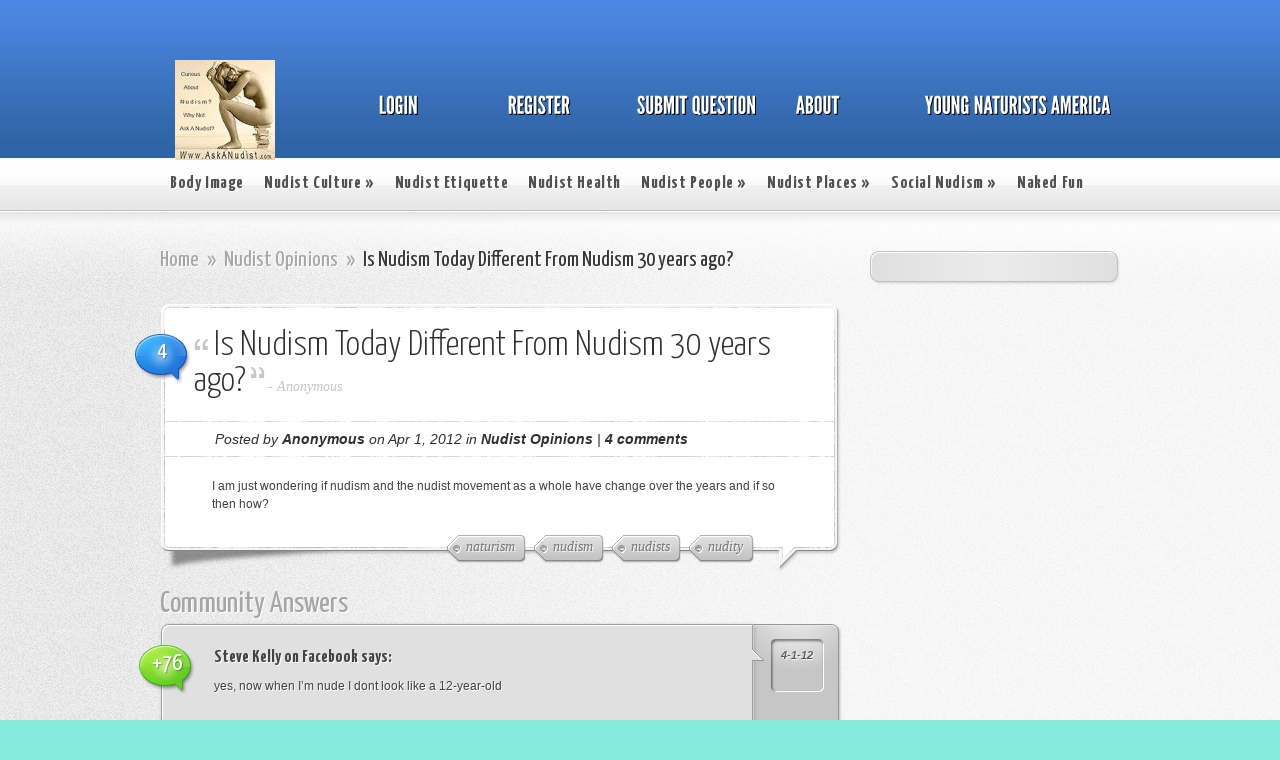

--- FILE ---
content_type: text/html; charset=UTF-8
request_url: https://askanudist.com/2012/04/01/is-nudism-today-different-from-nudism-30-years-ago/?et_comment_like=466
body_size: 11365
content:
<!DOCTYPE html PUBLIC "-//W3C//DTD XHTML 1.0 Transitional//EN" "http://www.w3.org/TR/xhtml1/DTD/xhtml1-transitional.dtd">
<html xmlns="http://www.w3.org/1999/xhtml" lang="en-US">
<head profile="http://gmpg.org/xfn/11">
<meta http-equiv="Content-Type" content="text/html; charset=UTF-8" />

<link href='http://fonts.googleapis.com/css?family=Yanone+Kaffeesatz:light,regular,bold&amp;subset=latin' rel='stylesheet' type='text/css' />

<link rel="stylesheet" href="https://askanudist.com/wp-content/themes/AskIt/style.css" type="text/css" media="screen" />
<link rel="pingback" href="https://askanudist.com/xmlrpc.php" />

<!--[if lt IE 7]>
	<link rel="stylesheet" type="text/css" href="https://askanudist.com/wp-content/themes/AskIt/css/ie6style.css" />
	<script type="text/javascript" src="https://askanudist.com/wp-content/themes/AskIt/js/DD_belatedPNG_0.0.8a-min.js"></script>
	<script type="text/javascript">DD_belatedPNG.fix('img#logo, p#slogan, #menu, #top-overlay, #featured-overlay, span.overlay, .entry-content p.meta-info, #controllers span#right-arrow, #controllers span#left-arrow, #footer-content, #footer');</script>
<![endif]-->
<!--[if IE 7]>
	<link rel="stylesheet" type="text/css" href="https://askanudist.com/wp-content/themes/AskIt/css/ie7style.css" />
<![endif]-->
<!--[if IE 8]>
	<link rel="stylesheet" type="text/css" href="https://askanudist.com/wp-content/themes/AskIt/css/ie8style.css" />
<![endif]-->

<script type="text/javascript">
	document.documentElement.className = 'js';
</script>

<script>var et_site_url='https://askanudist.com';var et_post_id='2425';function et_core_page_resource_fallback(a,b){"undefined"===typeof b&&(b=a.sheet.cssRules&&0===a.sheet.cssRules.length);b&&(a.onerror=null,a.onload=null,a.href?a.href=et_site_url+"/?et_core_page_resource="+a.id+et_post_id:a.src&&(a.src=et_site_url+"/?et_core_page_resource="+a.id+et_post_id))}
</script><title>Is Nudism Today Different From Nudism 30 years ago?</title>
<meta name='robots' content='max-image-preview:large' />

<!-- This site is optimized with the Yoast SEO plugin v11.0 - https://yoast.com/wordpress/plugins/seo/ -->
<meta name="description" content="Is Nudism Today Different From Nudism 30 years ago? Ask A Nudist By Young Naturists and Nudists America YNA."/>
<link rel="canonical" href="https://askanudist.com/2012/04/01/is-nudism-today-different-from-nudism-30-years-ago/" />
<script type='application/ld+json' class='yoast-schema-graph yoast-schema-graph--main'>{"@context":"https://schema.org","@graph":[{"@type":"Organization","@id":"https://askanudist.com/#organization","name":"Ask A Nudist","url":"https://askanudist.com/","sameAs":[],"logo":{"@type":"ImageObject","@id":"https://askanudist.com/#logo","url":"https://askanudist.com/wp-content/uploads/2015/12/ask-a-nudist-yna-website1-e1451248122271.jpg","caption":"Ask A Nudist"},"image":{"@id":"https://askanudist.com/#logo"}},{"@type":"WebSite","@id":"https://askanudist.com/#website","url":"https://askanudist.com/","name":"Ask A Nudist","publisher":{"@id":"https://askanudist.com/#organization"},"potentialAction":{"@type":"SearchAction","target":"https://askanudist.com/?s={search_term_string}","query-input":"required name=search_term_string"}},{"@type":"WebPage","@id":"https://askanudist.com/2012/04/01/is-nudism-today-different-from-nudism-30-years-ago/#webpage","url":"https://askanudist.com/2012/04/01/is-nudism-today-different-from-nudism-30-years-ago/","inLanguage":"en-US","name":"Is Nudism Today Different From Nudism 30 years ago?","isPartOf":{"@id":"https://askanudist.com/#website"},"datePublished":"2012-04-01T23:19:03-04:00","dateModified":"2017-02-17T02:01:09-05:00","description":"Is Nudism Today Different From Nudism 30 years ago? Ask A Nudist By Young Naturists and Nudists America YNA.","breadcrumb":{"@id":"https://askanudist.com/2012/04/01/is-nudism-today-different-from-nudism-30-years-ago/#breadcrumb"}},{"@type":"BreadcrumbList","@id":"https://askanudist.com/2012/04/01/is-nudism-today-different-from-nudism-30-years-ago/#breadcrumb","itemListElement":[{"@type":"ListItem","position":1,"item":{"@type":"WebPage","@id":"https://askanudist.com/","url":"https://askanudist.com/","name":"Ask A Nudist Home"}},{"@type":"ListItem","position":2,"item":{"@type":"WebPage","@id":"https://askanudist.com/nudist-culture/","url":"https://askanudist.com/nudist-culture/","name":"Nudist Culture"}},{"@type":"ListItem","position":3,"item":{"@type":"WebPage","@id":"https://askanudist.com/nudist-culture/nudist-opinions/","url":"https://askanudist.com/nudist-culture/nudist-opinions/","name":"Nudist Opinions"}},{"@type":"ListItem","position":4,"item":{"@type":"WebPage","@id":"https://askanudist.com/2012/04/01/is-nudism-today-different-from-nudism-30-years-ago/","url":"https://askanudist.com/2012/04/01/is-nudism-today-different-from-nudism-30-years-ago/","name":"Is Nudism Today Different From Nudism 30 years ago?"}}]},{"@type":"Article","@id":"https://askanudist.com/2012/04/01/is-nudism-today-different-from-nudism-30-years-ago/#article","isPartOf":{"@id":"https://askanudist.com/2012/04/01/is-nudism-today-different-from-nudism-30-years-ago/#webpage"},"author":{"@id":"https://askanudist.com/author/admin/#author","name":"Anonymous"},"publisher":{"@id":"https://askanudist.com/#organization"},"headline":"Is Nudism Today Different From Nudism 30 years ago?","datePublished":"2012-04-01T23:19:03-04:00","dateModified":"2017-02-17T02:01:09-05:00","commentCount":4,"mainEntityOfPage":"https://askanudist.com/2012/04/01/is-nudism-today-different-from-nudism-30-years-ago/#webpage","keywords":"naturism,nudism,nudists,nudity","articleSection":"Nudist Opinions"},{"@type":"Person","@id":"https://askanudist.com/author/admin/#author","name":"Anonymous","image":{"@type":"ImageObject","@id":"https://askanudist.com/#personlogo","url":"https://secure.gravatar.com/avatar/7d3d8ff9714239b70946b8c3fe82f00d91adcc253541fa32d88118a8ad41a96f?s=96&d=blank&r=pg","caption":"Anonymous"},"sameAs":["http://facebook.com/youngnaturists","https://twitter.com/Young_Naturists"]}]}</script>
<!-- / Yoast SEO plugin. -->

<link rel="alternate" type="application/rss+xml" title="Ask A Nudist &raquo; Feed" href="https://askanudist.com/feed/" />
<link rel="alternate" type="application/rss+xml" title="Ask A Nudist &raquo; Comments Feed" href="https://askanudist.com/comments/feed/" />
<link rel="alternate" type="application/rss+xml" title="Ask A Nudist &raquo; Is Nudism Today Different From Nudism 30 years ago? Comments Feed" href="https://askanudist.com/2012/04/01/is-nudism-today-different-from-nudism-30-years-ago/feed/" />
<link rel="alternate" title="oEmbed (JSON)" type="application/json+oembed" href="https://askanudist.com/wp-json/oembed/1.0/embed?url=https%3A%2F%2Faskanudist.com%2F2012%2F04%2F01%2Fis-nudism-today-different-from-nudism-30-years-ago%2F" />
<link rel="alternate" title="oEmbed (XML)" type="text/xml+oembed" href="https://askanudist.com/wp-json/oembed/1.0/embed?url=https%3A%2F%2Faskanudist.com%2F2012%2F04%2F01%2Fis-nudism-today-different-from-nudism-30-years-ago%2F&#038;format=xml" />
		<link rel="stylesheet" href="https://askanudist.com/wp-content/themes/AskIt/style-Blue.css" type="text/css" media="screen" />
	<meta content="AskIt v.4.1.8" name="generator"/><style id='wp-img-auto-sizes-contain-inline-css' type='text/css'>
img:is([sizes=auto i],[sizes^="auto," i]){contain-intrinsic-size:3000px 1500px}
/*# sourceURL=wp-img-auto-sizes-contain-inline-css */
</style>
<style id='wp-emoji-styles-inline-css' type='text/css'>

	img.wp-smiley, img.emoji {
		display: inline !important;
		border: none !important;
		box-shadow: none !important;
		height: 1em !important;
		width: 1em !important;
		margin: 0 0.07em !important;
		vertical-align: -0.1em !important;
		background: none !important;
		padding: 0 !important;
	}
/*# sourceURL=wp-emoji-styles-inline-css */
</style>
<style id='wp-block-library-inline-css' type='text/css'>
:root{--wp-block-synced-color:#7a00df;--wp-block-synced-color--rgb:122,0,223;--wp-bound-block-color:var(--wp-block-synced-color);--wp-editor-canvas-background:#ddd;--wp-admin-theme-color:#007cba;--wp-admin-theme-color--rgb:0,124,186;--wp-admin-theme-color-darker-10:#006ba1;--wp-admin-theme-color-darker-10--rgb:0,107,160.5;--wp-admin-theme-color-darker-20:#005a87;--wp-admin-theme-color-darker-20--rgb:0,90,135;--wp-admin-border-width-focus:2px}@media (min-resolution:192dpi){:root{--wp-admin-border-width-focus:1.5px}}.wp-element-button{cursor:pointer}:root .has-very-light-gray-background-color{background-color:#eee}:root .has-very-dark-gray-background-color{background-color:#313131}:root .has-very-light-gray-color{color:#eee}:root .has-very-dark-gray-color{color:#313131}:root .has-vivid-green-cyan-to-vivid-cyan-blue-gradient-background{background:linear-gradient(135deg,#00d084,#0693e3)}:root .has-purple-crush-gradient-background{background:linear-gradient(135deg,#34e2e4,#4721fb 50%,#ab1dfe)}:root .has-hazy-dawn-gradient-background{background:linear-gradient(135deg,#faaca8,#dad0ec)}:root .has-subdued-olive-gradient-background{background:linear-gradient(135deg,#fafae1,#67a671)}:root .has-atomic-cream-gradient-background{background:linear-gradient(135deg,#fdd79a,#004a59)}:root .has-nightshade-gradient-background{background:linear-gradient(135deg,#330968,#31cdcf)}:root .has-midnight-gradient-background{background:linear-gradient(135deg,#020381,#2874fc)}:root{--wp--preset--font-size--normal:16px;--wp--preset--font-size--huge:42px}.has-regular-font-size{font-size:1em}.has-larger-font-size{font-size:2.625em}.has-normal-font-size{font-size:var(--wp--preset--font-size--normal)}.has-huge-font-size{font-size:var(--wp--preset--font-size--huge)}.has-text-align-center{text-align:center}.has-text-align-left{text-align:left}.has-text-align-right{text-align:right}.has-fit-text{white-space:nowrap!important}#end-resizable-editor-section{display:none}.aligncenter{clear:both}.items-justified-left{justify-content:flex-start}.items-justified-center{justify-content:center}.items-justified-right{justify-content:flex-end}.items-justified-space-between{justify-content:space-between}.screen-reader-text{border:0;clip-path:inset(50%);height:1px;margin:-1px;overflow:hidden;padding:0;position:absolute;width:1px;word-wrap:normal!important}.screen-reader-text:focus{background-color:#ddd;clip-path:none;color:#444;display:block;font-size:1em;height:auto;left:5px;line-height:normal;padding:15px 23px 14px;text-decoration:none;top:5px;width:auto;z-index:100000}html :where(.has-border-color){border-style:solid}html :where([style*=border-top-color]){border-top-style:solid}html :where([style*=border-right-color]){border-right-style:solid}html :where([style*=border-bottom-color]){border-bottom-style:solid}html :where([style*=border-left-color]){border-left-style:solid}html :where([style*=border-width]){border-style:solid}html :where([style*=border-top-width]){border-top-style:solid}html :where([style*=border-right-width]){border-right-style:solid}html :where([style*=border-bottom-width]){border-bottom-style:solid}html :where([style*=border-left-width]){border-left-style:solid}html :where(img[class*=wp-image-]){height:auto;max-width:100%}:where(figure){margin:0 0 1em}html :where(.is-position-sticky){--wp-admin--admin-bar--position-offset:var(--wp-admin--admin-bar--height,0px)}@media screen and (max-width:600px){html :where(.is-position-sticky){--wp-admin--admin-bar--position-offset:0px}}

/*# sourceURL=wp-block-library-inline-css */
</style><style id='global-styles-inline-css' type='text/css'>
:root{--wp--preset--aspect-ratio--square: 1;--wp--preset--aspect-ratio--4-3: 4/3;--wp--preset--aspect-ratio--3-4: 3/4;--wp--preset--aspect-ratio--3-2: 3/2;--wp--preset--aspect-ratio--2-3: 2/3;--wp--preset--aspect-ratio--16-9: 16/9;--wp--preset--aspect-ratio--9-16: 9/16;--wp--preset--color--black: #000000;--wp--preset--color--cyan-bluish-gray: #abb8c3;--wp--preset--color--white: #ffffff;--wp--preset--color--pale-pink: #f78da7;--wp--preset--color--vivid-red: #cf2e2e;--wp--preset--color--luminous-vivid-orange: #ff6900;--wp--preset--color--luminous-vivid-amber: #fcb900;--wp--preset--color--light-green-cyan: #7bdcb5;--wp--preset--color--vivid-green-cyan: #00d084;--wp--preset--color--pale-cyan-blue: #8ed1fc;--wp--preset--color--vivid-cyan-blue: #0693e3;--wp--preset--color--vivid-purple: #9b51e0;--wp--preset--gradient--vivid-cyan-blue-to-vivid-purple: linear-gradient(135deg,rgb(6,147,227) 0%,rgb(155,81,224) 100%);--wp--preset--gradient--light-green-cyan-to-vivid-green-cyan: linear-gradient(135deg,rgb(122,220,180) 0%,rgb(0,208,130) 100%);--wp--preset--gradient--luminous-vivid-amber-to-luminous-vivid-orange: linear-gradient(135deg,rgb(252,185,0) 0%,rgb(255,105,0) 100%);--wp--preset--gradient--luminous-vivid-orange-to-vivid-red: linear-gradient(135deg,rgb(255,105,0) 0%,rgb(207,46,46) 100%);--wp--preset--gradient--very-light-gray-to-cyan-bluish-gray: linear-gradient(135deg,rgb(238,238,238) 0%,rgb(169,184,195) 100%);--wp--preset--gradient--cool-to-warm-spectrum: linear-gradient(135deg,rgb(74,234,220) 0%,rgb(151,120,209) 20%,rgb(207,42,186) 40%,rgb(238,44,130) 60%,rgb(251,105,98) 80%,rgb(254,248,76) 100%);--wp--preset--gradient--blush-light-purple: linear-gradient(135deg,rgb(255,206,236) 0%,rgb(152,150,240) 100%);--wp--preset--gradient--blush-bordeaux: linear-gradient(135deg,rgb(254,205,165) 0%,rgb(254,45,45) 50%,rgb(107,0,62) 100%);--wp--preset--gradient--luminous-dusk: linear-gradient(135deg,rgb(255,203,112) 0%,rgb(199,81,192) 50%,rgb(65,88,208) 100%);--wp--preset--gradient--pale-ocean: linear-gradient(135deg,rgb(255,245,203) 0%,rgb(182,227,212) 50%,rgb(51,167,181) 100%);--wp--preset--gradient--electric-grass: linear-gradient(135deg,rgb(202,248,128) 0%,rgb(113,206,126) 100%);--wp--preset--gradient--midnight: linear-gradient(135deg,rgb(2,3,129) 0%,rgb(40,116,252) 100%);--wp--preset--font-size--small: 13px;--wp--preset--font-size--medium: 20px;--wp--preset--font-size--large: 36px;--wp--preset--font-size--x-large: 42px;--wp--preset--spacing--20: 0.44rem;--wp--preset--spacing--30: 0.67rem;--wp--preset--spacing--40: 1rem;--wp--preset--spacing--50: 1.5rem;--wp--preset--spacing--60: 2.25rem;--wp--preset--spacing--70: 3.38rem;--wp--preset--spacing--80: 5.06rem;--wp--preset--shadow--natural: 6px 6px 9px rgba(0, 0, 0, 0.2);--wp--preset--shadow--deep: 12px 12px 50px rgba(0, 0, 0, 0.4);--wp--preset--shadow--sharp: 6px 6px 0px rgba(0, 0, 0, 0.2);--wp--preset--shadow--outlined: 6px 6px 0px -3px rgb(255, 255, 255), 6px 6px rgb(0, 0, 0);--wp--preset--shadow--crisp: 6px 6px 0px rgb(0, 0, 0);}:where(.is-layout-flex){gap: 0.5em;}:where(.is-layout-grid){gap: 0.5em;}body .is-layout-flex{display: flex;}.is-layout-flex{flex-wrap: wrap;align-items: center;}.is-layout-flex > :is(*, div){margin: 0;}body .is-layout-grid{display: grid;}.is-layout-grid > :is(*, div){margin: 0;}:where(.wp-block-columns.is-layout-flex){gap: 2em;}:where(.wp-block-columns.is-layout-grid){gap: 2em;}:where(.wp-block-post-template.is-layout-flex){gap: 1.25em;}:where(.wp-block-post-template.is-layout-grid){gap: 1.25em;}.has-black-color{color: var(--wp--preset--color--black) !important;}.has-cyan-bluish-gray-color{color: var(--wp--preset--color--cyan-bluish-gray) !important;}.has-white-color{color: var(--wp--preset--color--white) !important;}.has-pale-pink-color{color: var(--wp--preset--color--pale-pink) !important;}.has-vivid-red-color{color: var(--wp--preset--color--vivid-red) !important;}.has-luminous-vivid-orange-color{color: var(--wp--preset--color--luminous-vivid-orange) !important;}.has-luminous-vivid-amber-color{color: var(--wp--preset--color--luminous-vivid-amber) !important;}.has-light-green-cyan-color{color: var(--wp--preset--color--light-green-cyan) !important;}.has-vivid-green-cyan-color{color: var(--wp--preset--color--vivid-green-cyan) !important;}.has-pale-cyan-blue-color{color: var(--wp--preset--color--pale-cyan-blue) !important;}.has-vivid-cyan-blue-color{color: var(--wp--preset--color--vivid-cyan-blue) !important;}.has-vivid-purple-color{color: var(--wp--preset--color--vivid-purple) !important;}.has-black-background-color{background-color: var(--wp--preset--color--black) !important;}.has-cyan-bluish-gray-background-color{background-color: var(--wp--preset--color--cyan-bluish-gray) !important;}.has-white-background-color{background-color: var(--wp--preset--color--white) !important;}.has-pale-pink-background-color{background-color: var(--wp--preset--color--pale-pink) !important;}.has-vivid-red-background-color{background-color: var(--wp--preset--color--vivid-red) !important;}.has-luminous-vivid-orange-background-color{background-color: var(--wp--preset--color--luminous-vivid-orange) !important;}.has-luminous-vivid-amber-background-color{background-color: var(--wp--preset--color--luminous-vivid-amber) !important;}.has-light-green-cyan-background-color{background-color: var(--wp--preset--color--light-green-cyan) !important;}.has-vivid-green-cyan-background-color{background-color: var(--wp--preset--color--vivid-green-cyan) !important;}.has-pale-cyan-blue-background-color{background-color: var(--wp--preset--color--pale-cyan-blue) !important;}.has-vivid-cyan-blue-background-color{background-color: var(--wp--preset--color--vivid-cyan-blue) !important;}.has-vivid-purple-background-color{background-color: var(--wp--preset--color--vivid-purple) !important;}.has-black-border-color{border-color: var(--wp--preset--color--black) !important;}.has-cyan-bluish-gray-border-color{border-color: var(--wp--preset--color--cyan-bluish-gray) !important;}.has-white-border-color{border-color: var(--wp--preset--color--white) !important;}.has-pale-pink-border-color{border-color: var(--wp--preset--color--pale-pink) !important;}.has-vivid-red-border-color{border-color: var(--wp--preset--color--vivid-red) !important;}.has-luminous-vivid-orange-border-color{border-color: var(--wp--preset--color--luminous-vivid-orange) !important;}.has-luminous-vivid-amber-border-color{border-color: var(--wp--preset--color--luminous-vivid-amber) !important;}.has-light-green-cyan-border-color{border-color: var(--wp--preset--color--light-green-cyan) !important;}.has-vivid-green-cyan-border-color{border-color: var(--wp--preset--color--vivid-green-cyan) !important;}.has-pale-cyan-blue-border-color{border-color: var(--wp--preset--color--pale-cyan-blue) !important;}.has-vivid-cyan-blue-border-color{border-color: var(--wp--preset--color--vivid-cyan-blue) !important;}.has-vivid-purple-border-color{border-color: var(--wp--preset--color--vivid-purple) !important;}.has-vivid-cyan-blue-to-vivid-purple-gradient-background{background: var(--wp--preset--gradient--vivid-cyan-blue-to-vivid-purple) !important;}.has-light-green-cyan-to-vivid-green-cyan-gradient-background{background: var(--wp--preset--gradient--light-green-cyan-to-vivid-green-cyan) !important;}.has-luminous-vivid-amber-to-luminous-vivid-orange-gradient-background{background: var(--wp--preset--gradient--luminous-vivid-amber-to-luminous-vivid-orange) !important;}.has-luminous-vivid-orange-to-vivid-red-gradient-background{background: var(--wp--preset--gradient--luminous-vivid-orange-to-vivid-red) !important;}.has-very-light-gray-to-cyan-bluish-gray-gradient-background{background: var(--wp--preset--gradient--very-light-gray-to-cyan-bluish-gray) !important;}.has-cool-to-warm-spectrum-gradient-background{background: var(--wp--preset--gradient--cool-to-warm-spectrum) !important;}.has-blush-light-purple-gradient-background{background: var(--wp--preset--gradient--blush-light-purple) !important;}.has-blush-bordeaux-gradient-background{background: var(--wp--preset--gradient--blush-bordeaux) !important;}.has-luminous-dusk-gradient-background{background: var(--wp--preset--gradient--luminous-dusk) !important;}.has-pale-ocean-gradient-background{background: var(--wp--preset--gradient--pale-ocean) !important;}.has-electric-grass-gradient-background{background: var(--wp--preset--gradient--electric-grass) !important;}.has-midnight-gradient-background{background: var(--wp--preset--gradient--midnight) !important;}.has-small-font-size{font-size: var(--wp--preset--font-size--small) !important;}.has-medium-font-size{font-size: var(--wp--preset--font-size--medium) !important;}.has-large-font-size{font-size: var(--wp--preset--font-size--large) !important;}.has-x-large-font-size{font-size: var(--wp--preset--font-size--x-large) !important;}
/*# sourceURL=global-styles-inline-css */
</style>

<style id='classic-theme-styles-inline-css' type='text/css'>
/*! This file is auto-generated */
.wp-block-button__link{color:#fff;background-color:#32373c;border-radius:9999px;box-shadow:none;text-decoration:none;padding:calc(.667em + 2px) calc(1.333em + 2px);font-size:1.125em}.wp-block-file__button{background:#32373c;color:#fff;text-decoration:none}
/*# sourceURL=/wp-includes/css/classic-themes.min.css */
</style>
<link rel='stylesheet' id='social-widget-css' href='https://askanudist.com/wp-content/plugins/social-media-widget/social_widget.css' type='text/css' media='all' />
<link rel='stylesheet' id='et-shortcodes-css-css' href='https://askanudist.com/wp-content/themes/AskIt/epanel/shortcodes/css/shortcodes-legacy.css' type='text/css' media='all' />
<link rel='stylesheet' id='magnific_popup-css' href='https://askanudist.com/wp-content/themes/AskIt/includes/page_templates/js/magnific_popup/magnific_popup.css' type='text/css' media='screen' />
<link rel='stylesheet' id='et_page_templates-css' href='https://askanudist.com/wp-content/themes/AskIt/includes/page_templates/page_templates.css' type='text/css' media='screen' />
<script type="text/javascript" src="https://askanudist.com/wp-includes/js/jquery/jquery.min.js" id="jquery-core-js"></script>
<script type="text/javascript" src="https://askanudist.com/wp-includes/js/jquery/jquery-migrate.min.js" id="jquery-migrate-js"></script>
<link rel="https://api.w.org/" href="https://askanudist.com/wp-json/" /><link rel="alternate" title="JSON" type="application/json" href="https://askanudist.com/wp-json/wp/v2/posts/2425" /><link rel='shortlink' href='https://askanudist.com/?p=2425' />
<link rel="shortcut icon" href="https://askanudist.com/wp-content/uploads/2015/12/ask-a-nudist-yna-website1-e1451248122271.jpg" /><style type="text/css" id="custom-background-css">
body.custom-background { background-color: #88eada; }
</style>
		<style type="text/css">
		#et_pt_portfolio_gallery { margin-left: -15px; }
		.et_pt_portfolio_item { margin-left: 18px; }
		.et_portfolio_small { margin-left: -40px !important; }
		.et_portfolio_small .et_pt_portfolio_item { margin-left: 27px !important; }
		.et_portfolio_large { margin-left: -50px !important; }
		.et_portfolio_large .et_pt_portfolio_item { margin-left: 11px !important; }
	</style>
<link rel="stylesheet" id="et--customizer-global-cached-inline-styles" href="https://askanudist.com/wp-content/cache/et/global/et--customizer-global-17674285135279.min.css" onerror="et_core_page_resource_fallback(this, true)" onload="et_core_page_resource_fallback(this)" />
</head>
<body class="wp-singular post-template-default single single-post postid-2425 single-format-standard custom-background wp-theme-AskIt et_includes_sidebar">
	<div id="header">
		<div id="header-inner">
			<div class="container">
				<a href="https://askanudist.com/">
										<img src="https://askanudist.com/wp-content/uploads/2015/12/ask-a-nudist-yna-website1-e1451248122271.jpg" alt="Ask A Nudist" id="logo"/>
				</a>

				<ul id="primary-menu" class="nav"><li id="menu-item-3256" class="menu-item menu-item-type-custom menu-item-object-custom"><a title="Login To Ask A Nudist" href="https://askanudist.com/login-to-ask-a-nudist/"><strong>Login</strong><span></span></a></li>
<li id="menu-item-3254" class="menu-item menu-item-type-custom menu-item-object-custom"><a title="Register To Ask A Nudist" href="https://askanudist.com/wp-login.php?action=register"><strong>Register</strong><span></span></a></li>
<li id="menu-item-3258" class="menu-item menu-item-type-custom menu-item-object-custom"><a title="Submit Nudist Question" href="https://askanudist.com/nudists-naturists-ask-questions/"><strong>Submit Question</strong><span></span></a></li>
<li id="menu-item-3257" class="menu-item menu-item-type-custom menu-item-object-custom"><a title="About Ask A Nudist" href="https://askanudist.com/about/"><strong>About</strong><span></span></a></li>
<li id="menu-item-3241" class="menu-item menu-item-type-custom menu-item-object-custom"><a title="Young Naturists America" href="https://youngnaturistsamerica.com/"><strong>Young Naturists America</strong><span></span></a></li>
</ul>
			</div> <!-- end .container -->
		</div> <!-- end #header-inner -->
	</div> <!-- end #header -->

	<div id="header-bottom">
		<div class="container">
			<ul id="secondary-menu" class="nav clearfix"><li id="menu-item-2244" class="menu-item menu-item-type-taxonomy menu-item-object-category menu-item-2244"><a href="https://askanudist.com/body-image/">Body Image</a></li>
<li id="menu-item-2245" class="menu-item menu-item-type-taxonomy menu-item-object-category current-post-ancestor menu-item-has-children menu-item-2245"><a href="https://askanudist.com/nudist-culture/">Nudist Culture</a>
<ul class="sub-menu">
	<li id="menu-item-2248" class="menu-item menu-item-type-taxonomy menu-item-object-category current-post-ancestor current-menu-parent current-post-parent menu-item-2248"><a href="https://askanudist.com/nudist-culture/nudist-opinions/">Nudist Opinions</a></li>
	<li id="menu-item-2247" class="menu-item menu-item-type-taxonomy menu-item-object-category menu-item-2247"><a href="https://askanudist.com/nudist-culture/nudism-and-internet-culture-online/" title="Nudism And The Internet">Nudism And Internet</a></li>
	<li id="menu-item-2250" class="menu-item menu-item-type-taxonomy menu-item-object-category menu-item-2250"><a href="https://askanudist.com/nudist-culture/nudist-spirituality-nudism-and-religion/" title="Nudists And Spirituality">Spirituality &#038; Religion</a></li>
</ul>
</li>
<li id="menu-item-2255" class="menu-item menu-item-type-taxonomy menu-item-object-category menu-item-2255"><a href="https://askanudist.com/nude-nudist-behaviour-etiquette/">Nudist Etiquette</a></li>
<li id="menu-item-2256" class="menu-item menu-item-type-taxonomy menu-item-object-category menu-item-2256"><a href="https://askanudist.com/nudist-nude-health/" title="Nudists And Health">Nudist Health</a></li>
<li id="menu-item-2257" class="menu-item menu-item-type-taxonomy menu-item-object-category menu-item-has-children menu-item-2257"><a href="https://askanudist.com/nudist-people/">Nudist People</a>
<ul class="sub-menu">
	<li id="menu-item-2259" class="menu-item menu-item-type-taxonomy menu-item-object-category menu-item-2259"><a href="https://askanudist.com/nudist-people/nudist-men/">Nudist Men</a></li>
	<li id="menu-item-2261" class="menu-item menu-item-type-taxonomy menu-item-object-category menu-item-2261"><a href="https://askanudist.com/nudist-people/nudist-women-girls/">Nudist Women</a></li>
	<li id="menu-item-2260" class="menu-item menu-item-type-taxonomy menu-item-object-category menu-item-2260"><a href="https://askanudist.com/nudist-people/nudist-teens/" title="Nudist Teenagers">Nudist Teens</a></li>
	<li id="menu-item-2258" class="menu-item menu-item-type-taxonomy menu-item-object-category menu-item-2258"><a href="https://askanudist.com/nudist-people/nudist-children-kids/">Nudist Children</a></li>
</ul>
</li>
<li id="menu-item-2262" class="menu-item menu-item-type-taxonomy menu-item-object-category menu-item-has-children menu-item-2262"><a href="https://askanudist.com/nudist-places-destinations/">Nudist Places</a>
<ul class="sub-menu">
	<li id="menu-item-2263" class="menu-item menu-item-type-taxonomy menu-item-object-category menu-item-2263"><a href="https://askanudist.com/nudist-places-destinations/nude-nudist-beaches/">Nudist Beaches</a></li>
	<li id="menu-item-2266" class="menu-item menu-item-type-taxonomy menu-item-object-category menu-item-2266"><a href="https://askanudist.com/nudist-places-destinations/nude-nudist-resorts/">Nudist Resorts</a></li>
</ul>
</li>
<li id="menu-item-2267" class="menu-item menu-item-type-taxonomy menu-item-object-category menu-item-has-children menu-item-2267"><a href="https://askanudist.com/social-nudism-nudists/" title="Social Nudists">Social Nudism</a>
<ul class="sub-menu">
	<li id="menu-item-2293" class="menu-item menu-item-type-taxonomy menu-item-object-category menu-item-2293"><a href="https://askanudist.com/social-nudism-nudists/nudist-groups/">Nudist Groups</a></li>
	<li id="menu-item-2268" class="menu-item menu-item-type-taxonomy menu-item-object-category menu-item-2268"><a href="https://askanudist.com/social-nudism-nudists/nudist-employment-and-nudism/" title="Nudism And Jobs">Employment And Nudism</a></li>
	<li id="menu-item-2269" class="menu-item menu-item-type-taxonomy menu-item-object-category menu-item-2269"><a href="https://askanudist.com/social-nudism-nudists/nudist-family-nudism/" title="Family Nudists">Family Nudism</a></li>
</ul>
</li>
<li id="menu-item-2327" class="menu-item menu-item-type-taxonomy menu-item-object-category menu-item-2327"><a href="https://askanudist.com/naked-fun/">Naked Fun</a></li>
</ul>
			<div id="search-bar">
				<form method="get" id="searchform" action="https://askanudist.com/">
					<input type="text" value="search this site..." name="s" id="searchinput" />

					<input type="image" src="https://askanudist.com/wp-content/themes/AskIt/images/search-icon.png" id="searchsubmit" />
				</form>
			</div> <!-- end #search-bar -->

		</div> <!-- end .container -->
	</div> <!-- end #header-bottom -->

	<div id="content" >
		<div id="right-shadow">
			<div id="top-shadow"></div>
			<div class="container clearfix">
<div id="main-area">

	<div id="breadcrumbs">

					<a href="https://askanudist.com/">Home</a> <span class="raquo">&raquo;</span>

									<a href="https://askanudist.com/nudist-culture/nudist-opinions/">Nudist Opinions</a> <span class="raquo">&raquo;</span> Is Nudism Today Different From Nudism 30 years ago?					
</div> <!-- end #breadcrumbs -->
	
		
		<div class="entry">
			<div class="entry-top">
				<div class="entry-content">
										<span class="comment-number"><a href="https://askanudist.com/2012/04/01/is-nudism-today-different-from-nudism-30-years-ago/#comment-wrap">4</a></span>
					<h2 class="title">Is Nudism Today Different From Nudism 30 years ago?</h2>
					<span class="quote"></span>
					<span class="author">- <a href="https://askanudist.com/author/admin/" title="Posts by Anonymous" rel="author">Anonymous</a></span>

					<div class="clear"></div>

						<div class="postmeta">
		<p class="postinfo">Posted  by <a href="https://askanudist.com/author/admin/" title="Posts by Anonymous" rel="author">Anonymous</a> on Apr 1, 2012 in <a href="https://askanudist.com/nudist-culture/nudist-opinions/" rel="category tag">Nudist Opinions</a> | <a href="https://askanudist.com/2012/04/01/is-nudism-today-different-from-nudism-30-years-ago/#comments">4 comments</a></p>
	</div> <!-- end .postmeta -->

											<div class="tags">
															<a href="https://askanudist.com/tag/naturism/"><span>naturism</span></a>
															<a href="https://askanudist.com/tag/nudism/"><span>nudism</span></a>
															<a href="https://askanudist.com/tag/nudists/"><span>nudists</span></a>
															<a href="https://askanudist.com/tag/nudity/"><span>nudity</span></a>
													</div> <!-- end .tags -->
					
					<div class="post-content">
						<p>I am just wondering if nudism and the nudist movement as a whole have change over the years and if so then how?</p>
												
						<div class="clear"></div>
					</div>
				</div> <!-- end .entry-content -->
			</div> <!-- end .entry-top -->
		</div> <!-- end .entry -->

		<div class="clear"></div>

		
		
		<!-- You can start editing here. -->

<div id="comment-wrap">

	
		<h3 id="comments">Community Answers</h3>

		
					<ol class="commentlist clearfix">
					<li class="comment even thread-even depth-1" id="li-comment-461">
				
		
		<div id="comment-461" class="comment-body clearfix">
			<div class="avatar-box">
				<div class="avatar">
										<div class="overlay"></div>

									</div>

				
				<span class="comment-date">4-1-12</span>
				<div class="comment_join"></div>
			</div>

			<div class="comment-wrap">
				<div class="comment-wrap-inner clearfix">
					<div class="comment-author vcard">
						<span class="fn"><a href="http://www.facebook.com/profile.php?id=100000307575341" class="url" rel="ugc external nofollow">Steve Kelly on Facebook</a></span> says:  </span>
					</div>

					
					<div class="comment-content"><p>yes, now when I&#8217;m nude I dont look like a 12-year-old</p>
</div> <!-- end comment-content-->

									</div> <!-- end comment-wrap-inner -->

								<div class="comment_rating rating-positive">+76					<div class="et_like_dislike_box"><p>Was this answer helpful?</p><a href="https://askanudist.com/2012/04/01/is-nudism-today-different-from-nudism-30-years-ago/?et_comment_like=461" class="et_like_button">Like</a><a href="https://askanudist.com/2012/04/01/is-nudism-today-different-from-nudism-30-years-ago/?et_comment_dislike=461" class="et_dislike_button">Dislike</a></div> <!-- .et_like_dislike_box -->				</div>

			</div> <!-- end comment-wrap-->
		</div> <!-- end comment-body-->
<ul class="children">
	<li class="comment byuser comment-author-admin bypostauthor even depth-2" id="li-comment-462">
				
		
		<div id="comment-462" class="comment-body clearfix">
			<div class="avatar-box">
				<div class="avatar">
										<div class="overlay"></div>

											<span class="author_comments_num">29</span>
									</div>

														<div class="author-rating">
													<img src="https://askanudist.com/wp-content/themes/AskIt/images/star-on.png" alt="" class="star" />
																			<img src="https://askanudist.com/wp-content/themes/AskIt/images/star-off.png" alt="" class="star" />
													<img src="https://askanudist.com/wp-content/themes/AskIt/images/star-off.png" alt="" class="star" />
													<img src="https://askanudist.com/wp-content/themes/AskIt/images/star-off.png" alt="" class="star" />
											</div> <!-- end .author-rating -->
				
				<span class="comment-date">4-1-12</span>
				<div class="comment_join"></div>
			</div>

			<div class="comment-wrap">
				<div class="comment-wrap-inner clearfix">
					<div class="comment-author vcard">
						<span class="fn"><a href="http://NudistNaturistAmerica.org" class="url" rel="ugc external nofollow">Anonymous</a></span> says:  </span>
					</div>

					
					<div class="comment-content"><p>So for you, nudism has reversed time ;)</p>
</div> <!-- end comment-content-->

									</div> <!-- end comment-wrap-inner -->

								<div class="comment_rating rating-positive">+40					<div class="et_like_dislike_box"><p>Was this answer helpful?</p><a href="https://askanudist.com/2012/04/01/is-nudism-today-different-from-nudism-30-years-ago/?et_comment_like=462" class="et_like_button">Like</a><a href="https://askanudist.com/2012/04/01/is-nudism-today-different-from-nudism-30-years-ago/?et_comment_dislike=462" class="et_dislike_button">Dislike</a></div> <!-- .et_like_dislike_box -->				</div>

			</div> <!-- end comment-wrap-->
		</div> <!-- end comment-body-->
</li><!-- #comment-## -->
</ul><!-- .children -->
</li><!-- #comment-## -->
	<li class="comment even thread-even depth-1" id="li-comment-466">
				
		
		<div id="comment-466" class="comment-body clearfix">
			<div class="avatar-box">
				<div class="avatar">
										<div class="overlay"></div>

									</div>

				
				<span class="comment-date">4-1-12</span>
				<div class="comment_join"></div>
			</div>

			<div class="comment-wrap">
				<div class="comment-wrap-inner clearfix">
					<div class="comment-author vcard">
						<span class="fn"><a href="http://www.facebook.com/profile.php?id=100000307575341" class="url" rel="ugc external nofollow">Steve Kelly on Facebook</a></span> says:  </span>
					</div>

					
					<div class="comment-content"><p>no I meant that 30 years ago I was a 12 year old</p>
<p>now I just act like one</p>
</div> <!-- end comment-content-->

									</div> <!-- end comment-wrap-inner -->

								<div class="comment_rating rating-negative">-35									</div>

			</div> <!-- end comment-wrap-->
		</div> <!-- end comment-body-->
</li><!-- #comment-## -->
	<li class="comment even thread-even depth-1" id="li-comment-469">
				
		
		<div id="comment-469" class="comment-body clearfix">
			<div class="avatar-box">
				<div class="avatar">
										<div class="overlay"></div>

									</div>

				
				<span class="comment-date">4-1-12</span>
				<div class="comment_join"></div>
			</div>

			<div class="comment-wrap">
				<div class="comment-wrap-inner clearfix">
					<div class="comment-author vcard">
						<span class="fn"><a href="http://www.facebook.com/profile.php?id=100000155820406" class="url" rel="ugc external nofollow">Douglas Napier on Facebook</a></span> says:  </span>
					</div>

					
					<div class="comment-content"><p>Personally, I don&#8217;t think so, but then again I wasn&#8217;t socially nude 30 years ago. The one thing I see changing in the last twenty years is the apparent infiltration of swingers into the nudists movement. I see more and more swingers posing themselves as JUST nudists.</p>
</div> <!-- end comment-content-->

									</div> <!-- end comment-wrap-inner -->

								<div class="comment_rating rating-negative">-10					<div class="et_like_dislike_box"><p>Was this answer helpful?</p><a href="https://askanudist.com/2012/04/01/is-nudism-today-different-from-nudism-30-years-ago/?et_comment_like=469" class="et_like_button">Like</a><a href="https://askanudist.com/2012/04/01/is-nudism-today-different-from-nudism-30-years-ago/?et_comment_dislike=469" class="et_dislike_button">Dislike</a></div> <!-- .et_like_dislike_box -->				</div>

			</div> <!-- end comment-wrap-->
		</div> <!-- end comment-body-->
</li><!-- #comment-## -->
			</ol>
		
		
				
	
</div>
	</div> <!-- end #main-area -->

<div id="sidebar">
	<div id="sidebar-bottom">
		<div id="sidebar-content">
								</div> <!-- end #sidebar-content -->
	</div> <!-- end #sidebar-bottom -->
</div> <!-- end #sidebar -->
			</div> <!-- end .container -->
		</div> 	<!-- end #right-shadow -->

	</div> <!-- end #content -->

	<div id="footer">
		<div id="footer-content">
			<div class="container clearfix">
											</div> <!-- end .container -->

			<div id="footer-bottom">
				<div class="container clearfix">
					<ul id="footer-menu" class="bottom-nav"><li id="menu-item-3256" class="menu-item menu-item-type-custom menu-item-object-custom menu-item-3256"><a href="https://askanudist.com/login-to-ask-a-nudist/" title="Login To Ask A Nudist">Login</a></li>
<li id="menu-item-3254" class="menu-item menu-item-type-custom menu-item-object-custom menu-item-3254"><a href="https://askanudist.com/wp-login.php?action=register" title="Register To Ask A Nudist">Register</a></li>
<li id="menu-item-3258" class="menu-item menu-item-type-custom menu-item-object-custom menu-item-3258"><a href="https://askanudist.com/nudists-naturists-ask-questions/" title="Submit Nudist Question">Submit Question</a></li>
<li id="menu-item-3257" class="menu-item menu-item-type-custom menu-item-object-custom menu-item-3257"><a href="https://askanudist.com/about/" title="About Ask A Nudist">About</a></li>
<li id="menu-item-3241" class="menu-item menu-item-type-custom menu-item-object-custom menu-item-3241"><a href="https://youngnaturistsamerica.com/">Young Naturists America</a></li>
</ul>
					<p id="copyright">Designed by  <a href="http://www.elegantthemes.com" title="Elegant Themes">Elegant Themes</a> | Powered by  <a href="http://www.wordpress.org">WordPress</a></p>
				</div> <!-- end .container -->
			</div> <!-- end #footer-bottom -->
		</div> <!-- end #footer-content -->
	</div> <!-- end #footer -->

		<script type="text/javascript" src="http://ajax.googleapis.com/ajax/libs/jqueryui/1.10.2/jquery-ui.min.js"></script>
	<script type="text/javascript" src="https://askanudist.com/wp-content/themes/AskIt/js/superfish.js"></script>
	<script type="text/javascript" src="https://askanudist.com/wp-content/themes/AskIt/js/cufon-yui.js"></script>
	<script type="text/javascript" src="https://askanudist.com/wp-content/themes/AskIt/js/League_Gothic_400.font.js"></script>

	<script type="text/javascript">
	//<![CDATA[
		jQuery.noConflict();
		jQuery(document).ready(function(){
			Cufon.replace('ul#primary-menu a strong',{textShadow:'1px 1px 1px #000', hover: { textShadow: '1px 1px 1px #000' }})('ul#primary-menu ul a',{textShadow:'1px 1px 1px #000'});

			jQuery('ul.nav').superfish({
				delay:       300,                            // one second delay on mouseout
				animation:   {opacity:'show',height:'show'},  // fade-in and slide-down animation
				speed:       'fast',                          // faster animation speed
				autoArrows:  true,                           // disable generation of arrow mark-up
				dropShadows: false                            // disable drop shadows
			});

			jQuery('ul.nav > li > a.sf-with-ul').parent('li').addClass('sf-ul');

			et_search_bar();

			var $featured_content = jQuery('#slides');

			if ($featured_content.length) {
				$featured_content.cycle({
					timeout: 0,
					speed: 500,
					cleartypeNoBg: true,
					prev:   '#featured a#left-arrow',
					next:   '#featured a#right-arrow'
				});
			}

			<!---- Search Bar Improvements ---->
			function et_search_bar(){
				var $searchform = jQuery('#header-bottom div#search-bar'),
					$searchinput = $searchform.find("input#searchinput"),
					searchvalue = $searchinput.val();

				$searchinput.focus(function(){
					if (jQuery(this).val() === searchvalue) jQuery(this).val("");
				}).blur(function(){
					if (jQuery(this).val() === "") jQuery(this).val(searchvalue);
				});
			};

			et_footer_improvements('#footer .footer-widget');

			<!---- Footer Improvements ---->
			function et_footer_improvements($selector){
				var $footer_widget = jQuery($selector);

				if (!($footer_widget.length == 0)) {
					$footer_widget.each(function (index, domEle) {
						if ((index+1)%4 == 0) jQuery(domEle).addClass("last").after("<div class='clear'></div>");
					});
				}
			}

			$comment_rating = jQuery('.comment_rating');

			$comment_rating.live('mouseover', function(){
				if ( jQuery(this).find('.et_like_dislike_box').css('visibility') == 'visible' ) return;
				if ( jQuery(this).find('.et_like_dislike_box').length ) {
					jQuery(this).prev('.comment-wrap-inner').animate({ opacity: .5 }, 500);
					jQuery(this).parent().prev('.avatar-box').animate({ opacity: .5 }, 500);

					jQuery(this).find('.et_like_dislike_box').css( { opacity: 0, 'visibility': 'visible' } ).animate( { opacity: 1, left: 51 }, 500);
				}
			});

			$comment_rating.live('mouseout', function(e){
				if ( jQuery(e.relatedTarget).parents('.et_like_dislike_box').length || jQuery(e.relatedTarget).is('.et_like_dislike_box') )  return;

				if ( jQuery(this).find('.et_like_dislike_box').length ) {
					jQuery(this).find('.et_like_dislike_box').animate( { opacity: 0, left: 61 }, 500, function(){
						jQuery(this).css( { opacity: 0, 'visibility': 'hidden' } )
					});

					jQuery(this).prev('.comment-wrap-inner').animate({ opacity: 1 }, 500);
					jQuery(this).parent().prev('.avatar-box').animate({ opacity: 1 }, 500);
				}
			});


			$mainContent = jQuery('#comment-wrap');

			jQuery('a.right_answer, a.et_like_button, a.et_dislike_button').live("click", function(){
				$href = jQuery(this).attr('href');
				$mainContent.fadeTo('fast',0.2).load($href+' #comment-wrap', function() {
					$mainContent.fadeTo('fast',1);
				});
				return false;
			});


			$contentArea = jQuery('#main-area');

			jQuery('body#home #main-tabbed-area a, body#home .wp-pagenavi a, body#home .pagination a').live("click", function(){
				$href = jQuery(this).attr('href');
				$contentArea.fadeTo('fast',0.2).load($href+' #main-area', function() {
					$contentArea.fadeTo('fast',1);
				});
				return false;
			});


			$createNewAnswer = jQuery('#create_new_post');

			$createNewAnswer.find('form').submit(function() {
				$href = jQuery(this).attr('action');

				$createNewAnswer.fadeTo('fast',0.2).load($href+' #create_new_post', jQuery(this).serializeArray(), function() {
					$createNewAnswer.fadeTo('fast',1);
				});
				return false;
			});

			var $tabbed_area = jQuery('div#tabbed');
			if ($tabbed_area.length) {
				$tabbed_area.tabs({ hide : true });
			};

			
			Cufon.now();
		});
	//]]>
	</script>
	<script type="speculationrules">
{"prefetch":[{"source":"document","where":{"and":[{"href_matches":"/*"},{"not":{"href_matches":["/wp-*.php","/wp-admin/*","/wp-content/uploads/*","/wp-content/*","/wp-content/plugins/*","/wp-content/themes/AskIt/*","/*\\?(.+)"]}},{"not":{"selector_matches":"a[rel~=\"nofollow\"]"}},{"not":{"selector_matches":".no-prefetch, .no-prefetch a"}}]},"eagerness":"conservative"}]}
</script>

<script type='text/javascript'>
/* <![CDATA[ */
r3f5x9JS=escape(document['referrer']);
hf4N='066c9d7b7d3316fec5b5662e4ef6e5b5';
hf4V='9b14adf54a2e457faf923e421f4252d7';
jQuery(document).ready(function($){var e="#commentform, .comment-respond form, .comment-form, #lostpasswordform, #registerform, #loginform, #login_form, #wpss_contact_form";$(e).submit(function(){$("<input>").attr("type","hidden").attr("name","r3f5x9JS").attr("value",r3f5x9JS).appendTo(e);return true;});var h="form[method='post']";$(h).submit(function(){$("<input>").attr("type","hidden").attr("name",hf4N).attr("value",hf4V).appendTo(h);return true;});});
/* ]]> */
</script> 
<script>
  (function(i,s,o,g,r,a,m){i['GoogleAnalyticsObject']=r;i[r]=i[r]||function(){
  (i[r].q=i[r].q||[]).push(arguments)},i[r].l=1*new Date();a=s.createElement(o),
  m=s.getElementsByTagName(o)[0];a.async=1;a.src=g;m.parentNode.insertBefore(a,m)
  })(window,document,'script','//www.google-analytics.com/analytics.js','ga');

  ga('create', 'UA-28045785-2', 'auto');
  ga('send', 'pageview');

</script><script type="text/javascript" src="https://askanudist.com/wp-includes/js/comment-reply.min.js" id="comment-reply-js" async="async" data-wp-strategy="async" fetchpriority="low"></script>
<script type="text/javascript" src="https://askanudist.com/wp-content/themes/AskIt/core/admin/js/common.js" id="et-core-common-js"></script>
<script type="text/javascript" src="https://askanudist.com/wp-content/plugins/wp-spamshield/js/jscripts-ftr2-min.js" id="wpss-jscripts-ftr-js"></script>
<script type="text/javascript" src="https://askanudist.com/wp-content/themes/AskIt/includes/page_templates/js/jquery.easing-1.3.pack.js" id="easing-js"></script>
<script type="text/javascript" src="https://askanudist.com/wp-content/themes/AskIt/includes/page_templates/js/magnific_popup/jquery.magnific-popup.js" id="magnific_popup-js"></script>
<script type="text/javascript" id="et-ptemplates-frontend-js-extra">
/* <![CDATA[ */
var et_ptemplates_strings = {"captcha":"Captcha","fill":"Fill","field":"field","invalid":"Invalid email"};
//# sourceURL=et-ptemplates-frontend-js-extra
/* ]]> */
</script>
<script type="text/javascript" src="https://askanudist.com/wp-content/themes/AskIt/includes/page_templates/js/et-ptemplates-frontend.js" id="et-ptemplates-frontend-js"></script>
<script id="wp-emoji-settings" type="application/json">
{"baseUrl":"https://s.w.org/images/core/emoji/17.0.2/72x72/","ext":".png","svgUrl":"https://s.w.org/images/core/emoji/17.0.2/svg/","svgExt":".svg","source":{"concatemoji":"https://askanudist.com/wp-includes/js/wp-emoji-release.min.js"}}
</script>
<script type="module">
/* <![CDATA[ */
/*! This file is auto-generated */
const a=JSON.parse(document.getElementById("wp-emoji-settings").textContent),o=(window._wpemojiSettings=a,"wpEmojiSettingsSupports"),s=["flag","emoji"];function i(e){try{var t={supportTests:e,timestamp:(new Date).valueOf()};sessionStorage.setItem(o,JSON.stringify(t))}catch(e){}}function c(e,t,n){e.clearRect(0,0,e.canvas.width,e.canvas.height),e.fillText(t,0,0);t=new Uint32Array(e.getImageData(0,0,e.canvas.width,e.canvas.height).data);e.clearRect(0,0,e.canvas.width,e.canvas.height),e.fillText(n,0,0);const a=new Uint32Array(e.getImageData(0,0,e.canvas.width,e.canvas.height).data);return t.every((e,t)=>e===a[t])}function p(e,t){e.clearRect(0,0,e.canvas.width,e.canvas.height),e.fillText(t,0,0);var n=e.getImageData(16,16,1,1);for(let e=0;e<n.data.length;e++)if(0!==n.data[e])return!1;return!0}function u(e,t,n,a){switch(t){case"flag":return n(e,"\ud83c\udff3\ufe0f\u200d\u26a7\ufe0f","\ud83c\udff3\ufe0f\u200b\u26a7\ufe0f")?!1:!n(e,"\ud83c\udde8\ud83c\uddf6","\ud83c\udde8\u200b\ud83c\uddf6")&&!n(e,"\ud83c\udff4\udb40\udc67\udb40\udc62\udb40\udc65\udb40\udc6e\udb40\udc67\udb40\udc7f","\ud83c\udff4\u200b\udb40\udc67\u200b\udb40\udc62\u200b\udb40\udc65\u200b\udb40\udc6e\u200b\udb40\udc67\u200b\udb40\udc7f");case"emoji":return!a(e,"\ud83e\u1fac8")}return!1}function f(e,t,n,a){let r;const o=(r="undefined"!=typeof WorkerGlobalScope&&self instanceof WorkerGlobalScope?new OffscreenCanvas(300,150):document.createElement("canvas")).getContext("2d",{willReadFrequently:!0}),s=(o.textBaseline="top",o.font="600 32px Arial",{});return e.forEach(e=>{s[e]=t(o,e,n,a)}),s}function r(e){var t=document.createElement("script");t.src=e,t.defer=!0,document.head.appendChild(t)}a.supports={everything:!0,everythingExceptFlag:!0},new Promise(t=>{let n=function(){try{var e=JSON.parse(sessionStorage.getItem(o));if("object"==typeof e&&"number"==typeof e.timestamp&&(new Date).valueOf()<e.timestamp+604800&&"object"==typeof e.supportTests)return e.supportTests}catch(e){}return null}();if(!n){if("undefined"!=typeof Worker&&"undefined"!=typeof OffscreenCanvas&&"undefined"!=typeof URL&&URL.createObjectURL&&"undefined"!=typeof Blob)try{var e="postMessage("+f.toString()+"("+[JSON.stringify(s),u.toString(),c.toString(),p.toString()].join(",")+"));",a=new Blob([e],{type:"text/javascript"});const r=new Worker(URL.createObjectURL(a),{name:"wpTestEmojiSupports"});return void(r.onmessage=e=>{i(n=e.data),r.terminate(),t(n)})}catch(e){}i(n=f(s,u,c,p))}t(n)}).then(e=>{for(const n in e)a.supports[n]=e[n],a.supports.everything=a.supports.everything&&a.supports[n],"flag"!==n&&(a.supports.everythingExceptFlag=a.supports.everythingExceptFlag&&a.supports[n]);var t;a.supports.everythingExceptFlag=a.supports.everythingExceptFlag&&!a.supports.flag,a.supports.everything||((t=a.source||{}).concatemoji?r(t.concatemoji):t.wpemoji&&t.twemoji&&(r(t.twemoji),r(t.wpemoji)))});
//# sourceURL=https://askanudist.com/wp-includes/js/wp-emoji-loader.min.js
/* ]]> */
</script>
</body>
</html>

--- FILE ---
content_type: text/css
request_url: https://askanudist.com/wp-content/themes/AskIt/style-Blue.css
body_size: -526
content:
#header { background: #2d63a4 url(images/blue/header-bg.png) repeat-x; }
ul#primary-menu a span { color:#e9e7b9; }

--- FILE ---
content_type: text/plain
request_url: https://www.google-analytics.com/j/collect?v=1&_v=j102&a=1615145159&t=pageview&_s=1&dl=https%3A%2F%2Faskanudist.com%2F2012%2F04%2F01%2Fis-nudism-today-different-from-nudism-30-years-ago%2F%3Fet_comment_like%3D466&ul=en-us%40posix&dt=Is%20Nudism%20Today%20Different%20From%20Nudism%2030%20years%20ago%3F&sr=1280x720&vp=1280x720&_u=IEBAAEABAAAAACAAI~&jid=386695772&gjid=188905976&cid=1453470483.1769752044&tid=UA-28045785-2&_gid=1428807116.1769752044&_r=1&_slc=1&z=1474728033
body_size: -450
content:
2,cG-0ZYQ8JJV58